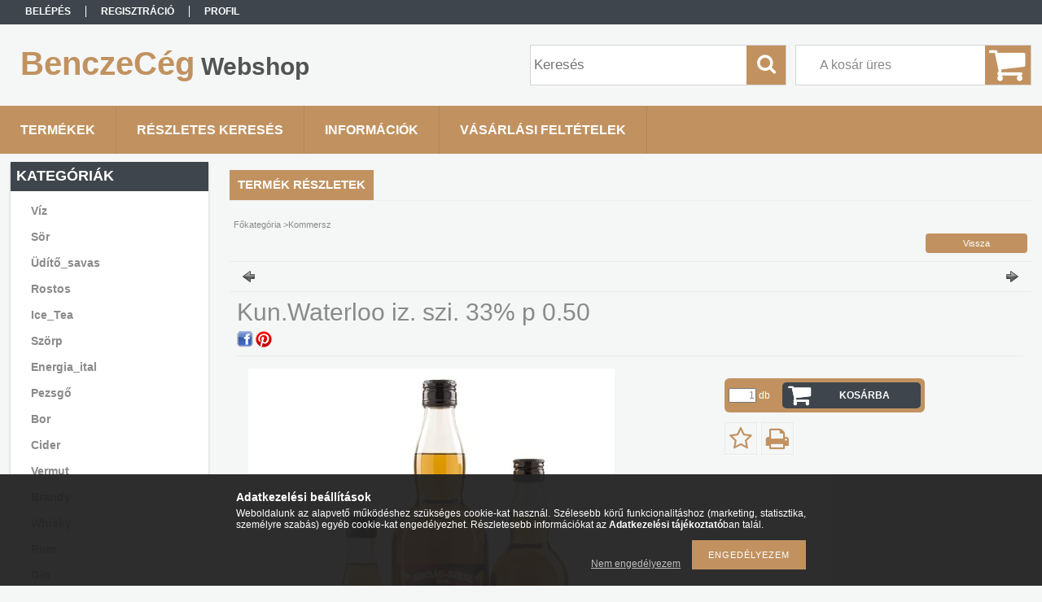

--- FILE ---
content_type: text/html; charset=UTF-8
request_url: http://webshop.benczeceg.hu/spd/2208907605006/Kun-Waterloo-iz-szi-33-p-0-50
body_size: 12235
content:
<!DOCTYPE html PUBLIC "-//W3C//DTD XHTML 1.0 Transitional//EN" "http://www.w3.org/TR/xhtml1/DTD/xhtml1-transitional.dtd">
<html xmlns="http://www.w3.org/1999/xhtml" lang="hu" xml:lang="hu">
<head>

<meta content="width=device-width, initial-scale=1.0" name="viewport" />

<meta http-equiv="Content-Type" content="text/html; charset=utf-8">
<meta http-equiv="Content-Language" content="HU">
<meta http-equiv="Cache-Control" content="no-cache">
<meta name="description" content="Kun.Waterloo iz. szi. 33% p 0.50, Göngyölegről ÉRDEKLŐDJÖN!!!, BenczeCég Webshop">
<meta name="robots" content="index, follow">
<meta http-equiv="X-UA-Compatible" content="IE=Edge">
<meta property="og:site_name" content="BenczeCég Webshop" />
<meta property="og:title" content="Kun.Waterloo iz. szi. 33% p 0.50 - BenczeCég Webshop">
<meta property="og:description" content="Kun.Waterloo iz. szi. 33% p 0.50, Göngyölegről ÉRDEKLŐDJÖN!!!, BenczeCég Webshop">
<meta property="og:type" content="product">
<meta property="og:url" content="http://webshop.benczeceg.hu/spd/2208907605006/Kun-Waterloo-iz-szi-33-p-0-50">
<meta property="og:image" content="http://webshop.benczeceg.hu/img/46322/2208907605006/2208907605006.jpg">
<meta name="mobile-web-app-capable" content="yes">
<meta name="apple-mobile-web-app-capable" content="yes">
<meta name="MobileOptimized" content="320">
<meta name="HandheldFriendly" content="true">

<title>Kun.Waterloo iz. szi. 33% p 0.50 - BenczeCég Webshop</title>


<script type="text/javascript">
var service_type="shop";
var shop_url_main="http://webshop.benczeceg.hu";
var actual_lang="hu";
var money_len="0";
var money_thousend=" ";
var money_dec=",";
var shop_id=46322;
var unas_design_url="http:"+"/"+"/"+"webshop.benczeceg.hu"+"/"+"!common_design"+"/"+"base"+"/"+"001311"+"/";
var unas_design_code='001311';
var unas_base_design_code='1300';
var unas_design_ver=2;
var unas_design_subver=0;
var unas_shop_url='http://webshop.benczeceg.hu';
var responsive="yes";
var price_nullcut_disable=1;
var config_plus=new Array();
config_plus['cart_redirect']=1;
config_plus['money_type']='Ft';
config_plus['money_type_display']='Ft';
var lang_text=new Array();

var UNAS = UNAS || {};
UNAS.shop={"base_url":'http://webshop.benczeceg.hu',"domain":'webshop.benczeceg.hu',"username":'benczeceg.unas.hu',"id":46322,"lang":'hu',"currency_type":'Ft',"currency_code":'HUF',"currency_rate":'1',"currency_length":0,"base_currency_length":0,"canonical_url":'http://webshop.benczeceg.hu/spd/2208907605006/Kun-Waterloo-iz-szi-33-p-0-50'};
UNAS.design={"code":'001311',"page":'artdet'};
UNAS.api_auth="500d6a7206aa7aa384eaab525f25c911";
UNAS.customer={"email":'',"id":0,"group_id":0,"without_registration":0};
UNAS.shop["category_id"]="988741";
UNAS.shop["sku"]="2208907605006";
UNAS.shop["product_id"]="235468062";
UNAS.shop["only_private_customer_can_purchase"] = false;
 

UNAS.text = {
    "button_overlay_close": `Bezár`,
    "popup_window": `Felugró ablak`,
    "list": `lista`,
    "updating_in_progress": `frissítés folyamatban`,
    "updated": `frissítve`,
    "is_opened": `megnyitva`,
    "is_closed": `bezárva`,
    "deleted": `törölve`,
    "consent_granted": `hozzájárulás megadva`,
    "consent_rejected": `hozzájárulás elutasítva`,
    "field_is_incorrect": `mező hibás`,
    "error_title": `Hiba!`,
    "product_variants": `termék változatok`,
    "product_added_to_cart": `A termék a kosárba került`,
    "product_added_to_cart_with_qty_problem": `A termékből csak [qty_added_to_cart] [qty_unit] került kosárba`,
    "product_removed_from_cart": `A termék törölve a kosárból`,
    "reg_title_name": `Név`,
    "reg_title_company_name": `Cégnév`,
    "number_of_items_in_cart": `Kosárban lévő tételek száma`,
    "cart_is_empty": `A kosár üres`,
    "cart_updated": `A kosár frissült`
};



UNAS.text["delete_from_favourites"]= `Törlés a kedvencek közül`;
UNAS.text["add_to_favourites"]= `Kedvencekhez`;






window.lazySizesConfig=window.lazySizesConfig || {};
window.lazySizesConfig.loadMode=1;
window.lazySizesConfig.loadHidden=false;

window.dataLayer = window.dataLayer || [];
function gtag(){dataLayer.push(arguments)};
gtag('js', new Date());
</script>

<script src="http://webshop.benczeceg.hu/!common_packages/jquery/jquery-1.8.2.js?mod_time=1759314984" type="text/javascript"></script>
<script src="http://webshop.benczeceg.hu/!common_packages/jquery/plugins/easing/easing1.3.js?mod_time=1759314984" type="text/javascript"></script>
<script src="http://webshop.benczeceg.hu/!common_packages/jquery/plugins/thumbnail_effects/thumbnail_effects.js?mod_time=1759314984" type="text/javascript"></script>
<script src="http://webshop.benczeceg.hu/!common_packages/jquery/plugins/jqzoom/jqzoom.js?mod_time=1759314984" type="text/javascript"></script>
<script src="http://webshop.benczeceg.hu/!common_packages/jquery/plugins/bgiframe/bgiframe.js?mod_time=1759314984" type="text/javascript"></script>
<script src="http://webshop.benczeceg.hu/!common_packages/jquery/plugins/ajaxqueue/ajaxqueue.js?mod_time=1759314984" type="text/javascript"></script>
<script src="http://webshop.benczeceg.hu/!common_packages/jquery/plugins/color/color.js?mod_time=1759314984" type="text/javascript"></script>
<script src="http://webshop.benczeceg.hu/!common_packages/jquery/plugins/autocomplete/autocomplete.js?mod_time=1759314984" type="text/javascript"></script>
<script src="http://webshop.benczeceg.hu/!common_packages/jquery/plugins/cookie/cookie.js?mod_time=1759314984" type="text/javascript"></script>
<script src="http://webshop.benczeceg.hu/!common_packages/jquery/plugins/tools/tools-1.2.7.js?mod_time=1759314984" type="text/javascript"></script>
<script src="http://webshop.benczeceg.hu/!common_packages/jquery/plugins/bxslider/bxslider.js?mod_time=1759314984" type="text/javascript"></script>
<script src="http://webshop.benczeceg.hu/!common_packages/jquery/own/shop_common/exploded/common.js?mod_time=1764831093" type="text/javascript"></script>
<script src="http://webshop.benczeceg.hu/!common_packages/jquery/own/shop_common/exploded/common_overlay.js?mod_time=1759314984" type="text/javascript"></script>
<script src="http://webshop.benczeceg.hu/!common_packages/jquery/own/shop_common/exploded/common_shop_popup.js?mod_time=1759314984" type="text/javascript"></script>
<script src="http://webshop.benczeceg.hu/!common_packages/jquery/own/shop_common/exploded/common_start_checkout.js?mod_time=1759314984" type="text/javascript"></script>
<script src="http://webshop.benczeceg.hu/!common_packages/jquery/own/shop_common/exploded/design_1500.js?mod_time=1759314984" type="text/javascript"></script>
<script src="http://webshop.benczeceg.hu/!common_packages/jquery/own/shop_common/exploded/function_change_address_on_order_methods.js?mod_time=1759314984" type="text/javascript"></script>
<script src="http://webshop.benczeceg.hu/!common_packages/jquery/own/shop_common/exploded/function_check_password.js?mod_time=1759314984" type="text/javascript"></script>
<script src="http://webshop.benczeceg.hu/!common_packages/jquery/own/shop_common/exploded/function_check_zip.js?mod_time=1767692285" type="text/javascript"></script>
<script src="http://webshop.benczeceg.hu/!common_packages/jquery/own/shop_common/exploded/function_compare.js?mod_time=1759314984" type="text/javascript"></script>
<script src="http://webshop.benczeceg.hu/!common_packages/jquery/own/shop_common/exploded/function_customer_addresses.js?mod_time=1759314984" type="text/javascript"></script>
<script src="http://webshop.benczeceg.hu/!common_packages/jquery/own/shop_common/exploded/function_delivery_point_select.js?mod_time=1759314984" type="text/javascript"></script>
<script src="http://webshop.benczeceg.hu/!common_packages/jquery/own/shop_common/exploded/function_favourites.js?mod_time=1759314984" type="text/javascript"></script>
<script src="http://webshop.benczeceg.hu/!common_packages/jquery/own/shop_common/exploded/function_infinite_scroll.js?mod_time=1759314984" type="text/javascript"></script>
<script src="http://webshop.benczeceg.hu/!common_packages/jquery/own/shop_common/exploded/function_language_and_currency_change.js?mod_time=1759314984" type="text/javascript"></script>
<script src="http://webshop.benczeceg.hu/!common_packages/jquery/own/shop_common/exploded/function_param_filter.js?mod_time=1764233415" type="text/javascript"></script>
<script src="http://webshop.benczeceg.hu/!common_packages/jquery/own/shop_common/exploded/function_postsale.js?mod_time=1759314984" type="text/javascript"></script>
<script src="http://webshop.benczeceg.hu/!common_packages/jquery/own/shop_common/exploded/function_product_print.js?mod_time=1759314984" type="text/javascript"></script>
<script src="http://webshop.benczeceg.hu/!common_packages/jquery/own/shop_common/exploded/function_product_subscription.js?mod_time=1759314984" type="text/javascript"></script>
<script src="http://webshop.benczeceg.hu/!common_packages/jquery/own/shop_common/exploded/function_recommend.js?mod_time=1759314984" type="text/javascript"></script>
<script src="http://webshop.benczeceg.hu/!common_packages/jquery/own/shop_common/exploded/function_saved_cards.js?mod_time=1759314984" type="text/javascript"></script>
<script src="http://webshop.benczeceg.hu/!common_packages/jquery/own/shop_common/exploded/function_saved_filter_delete.js?mod_time=1759314984" type="text/javascript"></script>
<script src="http://webshop.benczeceg.hu/!common_packages/jquery/own/shop_common/exploded/function_search_smart_placeholder.js?mod_time=1759314984" type="text/javascript"></script>
<script src="http://webshop.benczeceg.hu/!common_packages/jquery/own/shop_common/exploded/function_vote.js?mod_time=1759314984" type="text/javascript"></script>
<script src="http://webshop.benczeceg.hu/!common_packages/jquery/own/shop_common/exploded/page_cart.js?mod_time=1767791927" type="text/javascript"></script>
<script src="http://webshop.benczeceg.hu/!common_packages/jquery/own/shop_common/exploded/page_customer_addresses.js?mod_time=1768291153" type="text/javascript"></script>
<script src="http://webshop.benczeceg.hu/!common_packages/jquery/own/shop_common/exploded/page_order_checkout.js?mod_time=1759314984" type="text/javascript"></script>
<script src="http://webshop.benczeceg.hu/!common_packages/jquery/own/shop_common/exploded/page_order_details.js?mod_time=1759314984" type="text/javascript"></script>
<script src="http://webshop.benczeceg.hu/!common_packages/jquery/own/shop_common/exploded/page_order_methods.js?mod_time=1760086915" type="text/javascript"></script>
<script src="http://webshop.benczeceg.hu/!common_packages/jquery/own/shop_common/exploded/page_order_return.js?mod_time=1759314984" type="text/javascript"></script>
<script src="http://webshop.benczeceg.hu/!common_packages/jquery/own/shop_common/exploded/page_order_send.js?mod_time=1759314984" type="text/javascript"></script>
<script src="http://webshop.benczeceg.hu/!common_packages/jquery/own/shop_common/exploded/page_order_subscriptions.js?mod_time=1759314984" type="text/javascript"></script>
<script src="http://webshop.benczeceg.hu/!common_packages/jquery/own/shop_common/exploded/page_order_verification.js?mod_time=1759314984" type="text/javascript"></script>
<script src="http://webshop.benczeceg.hu/!common_packages/jquery/own/shop_common/exploded/page_product_details.js?mod_time=1759314984" type="text/javascript"></script>
<script src="http://webshop.benczeceg.hu/!common_packages/jquery/own/shop_common/exploded/page_product_list.js?mod_time=1759314984" type="text/javascript"></script>
<script src="http://webshop.benczeceg.hu/!common_packages/jquery/own/shop_common/exploded/page_product_reviews.js?mod_time=1759314984" type="text/javascript"></script>
<script src="http://webshop.benczeceg.hu/!common_packages/jquery/own/shop_common/exploded/page_reg.js?mod_time=1759314984" type="text/javascript"></script>
<script src="http://webshop.benczeceg.hu/!common_packages/jquery/plugins/responsive_menu/responsive_menu.js?mod_time=1759314984" type="text/javascript"></script>

<link href="http://webshop.benczeceg.hu/!common_packages/jquery/plugins/autocomplete/autocomplete.css?mod_time=1759314984" rel="stylesheet" type="text/css">
<link href="http://webshop.benczeceg.hu/!common_packages/jquery/plugins/thumbnail_effects/thumbnail_effects.css?mod_time=1759314984" rel="stylesheet" type="text/css">
<link href="http://webshop.benczeceg.hu/!common_packages/jquery/plugins/jqzoom/css/jqzoom.css?mod_time=1759314984" rel="stylesheet" type="text/css">
<link href="http://webshop.benczeceg.hu/!common_design/base/001311/css/common.css?mod_time=1759314986" rel="stylesheet" type="text/css">
<link href="http://webshop.benczeceg.hu/!common_design/base/001300/css/page.css?mod_time=1759314986" rel="stylesheet" type="text/css">
<link href="http://webshop.benczeceg.hu/!common_design/base/001300/css/page_artdet_2.css?mod_time=1759314986" rel="stylesheet" type="text/css">
<link href="http://webshop.benczeceg.hu/!common_design/base/001300/css/box.css?mod_time=1759314986" rel="stylesheet" type="text/css">
<link href="http://webshop.benczeceg.hu/!common_design/base/001311/css/layout.css?mod_time=1759314986" rel="stylesheet" type="text/css">
<link href="http://webshop.benczeceg.hu/!common_design/base/001300/css/design.css?mod_time=1759314986" rel="stylesheet" type="text/css">
<link href="http://webshop.benczeceg.hu/!common_design/base/001311/css/design_custom.css?mod_time=1759314986" rel="stylesheet" type="text/css">
<link href="http://webshop.benczeceg.hu/!common_design/base/001311/css/custom.css?mod_time=1759314986" rel="stylesheet" type="text/css">

<link href="http://webshop.benczeceg.hu/spd/2208907605006/Kun-Waterloo-iz-szi-33-p-0-50" rel="canonical">
    <link id="favicon-32x32" rel="icon" type="image/png" href="http://webshop.benczeceg.hu/!common_design/own/image/favicon_32x32.png" sizes="32x32">
    <link id="favicon-192x192" rel="icon" type="image/png" href="http://webshop.benczeceg.hu/!common_design/own/image/favicon_192x192.png" sizes="192x192">
            <link rel="apple-touch-icon" href="http://webshop.benczeceg.hu/!common_design/own/image/favicon_32x32.png" sizes="32x32">
        <link rel="apple-touch-icon" href="http://webshop.benczeceg.hu/!common_design/own/image/favicon_192x192.png" sizes="192x192">
        <script type="text/javascript">
        var google_consent=1;
    
        gtag('consent', 'default', {
           'ad_storage': 'denied',
           'ad_user_data': 'denied',
           'ad_personalization': 'denied',
           'analytics_storage': 'denied',
           'functionality_storage': 'denied',
           'personalization_storage': 'denied',
           'security_storage': 'granted'
        });

    
        gtag('consent', 'update', {
           'ad_storage': 'denied',
           'ad_user_data': 'denied',
           'ad_personalization': 'denied',
           'analytics_storage': 'denied',
           'functionality_storage': 'denied',
           'personalization_storage': 'denied',
           'security_storage': 'granted'
        });

        </script>
    
<script src="http://webshop.benczeceg.hu/!common_design/base/001300/unas_design_resp.js?ver=5" type="text/javascript"></script> 
</head>

<body class='design_ver2' id="ud_shop_artdet">
    <div id="fb-root"></div>
    <script>
        window.fbAsyncInit = function() {
            FB.init({
                xfbml            : true,
                version          : 'v22.0'
            });
        };
    </script>
    <script async defer crossorigin="anonymous" src="https://connect.facebook.net/hu_HU/sdk.js"></script>
    <div id="image_to_cart" style="display:none; position:absolute; z-index:100000;"></div>
<div class="overlay_common overlay_warning" id="overlay_cart_add"></div>
<script type="text/javascript">$(document).ready(function(){ overlay_init("cart_add",{"onBeforeLoad":false}); });</script>
<div id="overlay_login_outer"></div>	
	<script type="text/javascript">
	$(document).ready(function(){
	    var login_redir_init="";

		$("#overlay_login_outer").overlay({
			onBeforeLoad: function() {
                var login_redir_temp=login_redir_init;
                if (login_redir_act!="") {
                    login_redir_temp=login_redir_act;
                    login_redir_act="";
                }

				                    var temp_href="http://webshop.benczeceg.hu/shop_login.php";
                    if (login_redir_temp!="") temp_href=temp_href+"?login_redir="+encodeURIComponent(login_redir_temp);
					location.href=temp_href;
								},
			top: 50,
						closeOnClick: (config_plus['overlay_close_on_click_forced'] === 1),
			onClose: function(event, overlayIndex) {
				$("#login_redir").val("");
			},
			load: false
		});
		
			});
	function overlay_login() {
		$(document).ready(function(){
			$("#overlay_login_outer").overlay().load();
		});
	}
	function overlay_login_remind() {
        if (unas_design_ver >= 5) {
            $("#overlay_remind").overlay().load();
        } else {
            $(document).ready(function () {
                $("#overlay_login_outer").overlay().close();
                setTimeout('$("#overlay_remind").overlay().load();', 250);
            });
        }
	}

    var login_redir_act="";
    function overlay_login_redir(redir) {
        login_redir_act=redir;
        $("#overlay_login_outer").overlay().load();
    }
	</script>  
	<div class="overlay_common overlay_info" id="overlay_remind"></div>
<script type="text/javascript">$(document).ready(function(){ overlay_init("remind",[]); });</script>

	<script type="text/javascript">
    	function overlay_login_error_remind() {
		$(document).ready(function(){
			load_login=0;
			$("#overlay_error").overlay().close();
			setTimeout('$("#overlay_remind").overlay().load();', 250);	
		});
	}
	</script>  
	<div class="overlay_common overlay_info" id="overlay_newsletter"></div>
<script type="text/javascript">$(document).ready(function(){ overlay_init("newsletter",[]); });</script>

<script type="text/javascript">
function overlay_newsletter() {
    $(document).ready(function(){
        $("#overlay_newsletter").overlay().load();
    });
}
</script>
<div class="overlay_common overlay_error" id="overlay_script"></div>
<script type="text/javascript">$(document).ready(function(){ overlay_init("script",[]); });</script>
    <script>
    $(document).ready(function() {
        $.ajax({
            type: "GET",
            url: "http://webshop.benczeceg.hu/shop_ajax/ajax_stat.php",
            data: {master_shop_id:"46322",get_ajax:"1"}
        });
    });
    </script>
    

<div id='banner_popup_bx_content'></div>

<div id="container">
	

    <div id="menu_resp">
        <a class="resp_close_plus"><span></span></a>
        <ul> 
            <li>
    
        
            
                <script type='text/javascript'>
                    function overlay_login() {
                        $(document).ready(function(){
                            $("#overlay_login_outer").overlay().load();
                        });
                    }
                </script>
                <a href="javascript:overlay_login();" class="text_normal">Belépés</a>
            

            
        

        
        

        

    
</li>
            <li><a href="http://webshop.benczeceg.hu/shop_reg.php"><strong>Regisztráció</strong></a></li>
            <li><a href="http://webshop.benczeceg.hu/shop_order_track.php"><strong>Profil</strong></a></li>
            <li><a href="http://webshop.benczeceg.hu/shop_help.php"><strong>Vásárlási feltételek</strong></a></li>
            <li><a href="http://webshop.benczeceg.hu/shop_searchcomplex.php"><strong>Részletes keresés</strong></a></li>
            <li><a href="http://webshop.benczeceg.hu/shop_contact.php"><strong>Információk</strong></a></li>                            
            <li></li>
            <li><ul></ul></li>
        </ul> 
        <div id="resp_banner_box">
            
            
            
            
        </div>                             
    </div>  	
    
    <div id="header">
    	<div id="header_top">
        	<div id="header_menu">
                	<ul>
						<li class="login">
    
        
            
                <script type='text/javascript'>
                    function overlay_login() {
                        $(document).ready(function(){
                            $("#overlay_login_outer").overlay().load();
                        });
                    }
                </script>
                <a href="javascript:overlay_login();" class="text_normal">Belépés</a>
            

            
        

        
        

        

    
</li>
                        <li><a href="http://webshop.benczeceg.hu/shop_reg.php"><strong>Regisztráció</strong></a></li>                    
                        <li><a href="http://webshop.benczeceg.hu/shop_order_track.php"><strong>Profil</strong></a>	</li>
                    </ul>         
            </div>
        	<div id="money_lang">
            	<div id="money"></div>                  
            	<div id="lang"></div>
                <div id="lang_small"></div>
                <div class="clear_fix"></div>
            </div>
            <script type="text/javascript">
				if($("#money").html()=="") {
					$("#money").hide();
				}
				if($("#lang").html()=="") {
					$("#lang").hide();
				}						
			</script>	
            <div class="clear_fix"></div>
        </div>	
    	<div id="header_container">
        	<div id="logo"><div id='head_bx_content'><div class="head_content_text"><table cellpadding="0" cellspacing="0" border="0" style="width:380px;height:80px;"><tr><td><a href="http://webshop.benczeceg.hu/"><span class="text_color_num1"><span class="text_color1">BenczeCég</span> <span class="text_color2">Webshop</span></span></a></td></tr></table></div></div></div>
            <div id="cart"><div id='box_cart_content' class='box_content'>

    

    

    
        <div class='box_cart_item'>
            <a href='http://webshop.benczeceg.hu/shop_cart.php' class='text_small'>
                <span class='text_small'>
                    

                    

                    
                        <span class='box_cart_empty'>A kosár üres</span>
                        
                    
                </span>
            </a>
        </div>
    

    

    

    

    

    

    
        <script type="text/javascript">
            $("#cart").click(function() {
                document.location.href="http://webshop.benczeceg.hu/shop_cart.php";
            });
        </script>
    

</div></div>
            <div id="search"><div id='box_search_content' class='box_content'>
    <form name="form_include_search" id="form_include_search" action="http://webshop.benczeceg.hu/shop_search.php" method="get">
        <div class='box_search_field'><label><span class="text_small">Kifejezés:</span></label><span class="text_input"><input name="q" id="box_search_input" type="text" maxlength="255" class="text_small js-search-input" value="" placeholder="Keresés" /></span></div>
        <div class='box_search_button'><span class="text_button"><input type="submit" value="Keres" class="text_small" /></span></div>
    </form>
</div></div>
            
                <div id="header_container_inner_mobile">
                    <a href="#" onclick="responsive_cat_menu(); return false;" class="header_category_icon"><span></span>Kategóriák</a>
                        
                    <div id="header_container_inner_mobile_plusmenu"><a href="#" class="header_plusmenu_icon"><span></span></a></div>                
                    <div id="header_container_inner_mobile_cart"><a id="header_cart_button" href="http://webshop.benczeceg.hu/shop_cart.php"></a></div>
                    <a href="#" id="header_search_icon"><span></span></a>
                    <a href="#" id="header_filter_icon"><span></span></a> 
                    
                    <div id="header_container_inner_mobile_filter">
                        <div id="header_container_inner_mobile_filter_title"><a class="resp_close"><span></span></a></div>
                        <div id="header_container_inner_mobile_filter_container"></div>
                    </div>                    
                    <div class="clear_fix"></div>
                    
                    <script type="text/javascript">
						if ($("#box_filter_content").length=="") {
							$("a#header_filter_icon").hide();	
						}
					</script>
                                                                  
                </div>            
                        
            <div class="clear_fix"></div>
        </div>	
        <div id="header_bottom"><!-- --></div>
    </div>
    
    <div id="content">
    
        <div id="responsive_cat_menu"><div id="responsive_cat_menu_content"><script type="text/javascript">var responsive_menu='$(\'#responsive_cat_menu ul\').responsive_menu({ajax_type: "GET",ajax_param_str: "cat_key|aktcat",ajax_url: "http://webshop.benczeceg.hu/shop_ajax/ajax_box_cat.php",ajax_data: "master_shop_id=46322&lang_master=hu&get_ajax=1&type=responsive_call&box_var_name=shop_cat&box_var_already=no&box_var_responsive=yes&box_var_section=content&box_var_highlight=yes&box_var_type=normal&box_var_multilevel_id=responsive_cat_menu",menu_id: "responsive_cat_menu"});'; </script><div class="responsive_menu"><div class="responsive_menu_nav"><div class="responsive_menu_navtop"><div class="responsive_menu_back "></div><div class="responsive_menu_title ">Kategóriák</div><div class="responsive_menu_close "></div></div><div class="responsive_menu_navbottom"></div></div><div class="responsive_menu_content"><ul style="display:none;"><li><span class="ajax_param">350396|988741</span><a href="http://webshop.benczeceg.hu/spl/350396/Viz" class="text_small resp_clickable" onclick="return false;">Víz</a></li><li><span class="ajax_param">627604|988741</span><a href="http://webshop.benczeceg.hu/spl/627604/Sor" class="text_small resp_clickable" onclick="return false;">Sör</a></li><li><span class="ajax_param">313834|988741</span><a href="http://webshop.benczeceg.hu/spl/313834/Udito-savas" class="text_small resp_clickable" onclick="return false;">Üdítő_savas</a></li><li><span class="ajax_param">251577|988741</span><a href="http://webshop.benczeceg.hu/spl/251577/Rostos" class="text_small resp_clickable" onclick="return false;">Rostos</a></li><li><span class="ajax_param">805406|988741</span><a href="http://webshop.benczeceg.hu/spl/805406/Ice-Tea" class="text_small resp_clickable" onclick="return false;">Ice_Tea</a></li><li><span class="ajax_param">798634|988741</span><a href="http://webshop.benczeceg.hu/spl/798634/Szorp" class="text_small resp_clickable" onclick="return false;">Szörp</a></li><li><span class="ajax_param">129627|988741</span><a href="http://webshop.benczeceg.hu/spl/129627/Energia-ital" class="text_small resp_clickable" onclick="return false;">Energia_ital</a></li><li><span class="ajax_param">239519|988741</span><a href="http://webshop.benczeceg.hu/spl/239519/Pezsgo" class="text_small resp_clickable" onclick="return false;">Pezsgő</a></li><li><span class="ajax_param">543595|988741</span><a href="http://webshop.benczeceg.hu/spl/543595/Bor" class="text_small resp_clickable" onclick="return false;">Bor</a></li><li><span class="ajax_param">217067|988741</span><a href="http://webshop.benczeceg.hu/spl/217067/Cider" class="text_small resp_clickable" onclick="return false;">Cider</a></li><li><span class="ajax_param">407368|988741</span><a href="http://webshop.benczeceg.hu/spl/407368/Vermut" class="text_small resp_clickable" onclick="return false;">Vermut</a></li><li><span class="ajax_param">666627|988741</span><a href="http://webshop.benczeceg.hu/spl/666627/Brandy" class="text_small resp_clickable" onclick="return false;">Brandy</a></li><li><span class="ajax_param">295188|988741</span><a href="http://webshop.benczeceg.hu/spl/295188/Whisky" class="text_small resp_clickable" onclick="return false;">Whisky</a></li><li><span class="ajax_param">127027|988741</span><a href="http://webshop.benczeceg.hu/spl/127027/Rum" class="text_small resp_clickable" onclick="return false;">Rum</a></li><li><span class="ajax_param">239504|988741</span><a href="http://webshop.benczeceg.hu/spl/239504/Gin" class="text_small resp_clickable" onclick="return false;">Gin</a></li><li><span class="ajax_param">805938|988741</span><a href="http://webshop.benczeceg.hu/spl/805938/Vodka" class="text_small resp_clickable" onclick="return false;">Vodka</a></li><li><span class="ajax_param">175988|988741</span><a href="http://webshop.benczeceg.hu/spl/175988/Likor" class="text_small resp_clickable" onclick="return false;">Likőr</a></li><li><span class="ajax_param">929457|988741</span><a href="http://webshop.benczeceg.hu/spl/929457/Abs-Ouz-Teq" class="text_small resp_clickable" onclick="return false;">Abs_Ouz_Teq</a></li><li><span class="ajax_param">108938|988741</span><a href="http://webshop.benczeceg.hu/spl/108938/Palinka" class="text_small resp_clickable" onclick="return false;">Pálinka</a></li><li class="active_menu"><span class="ajax_param">988741|988741</span><a href="http://webshop.benczeceg.hu/spl/988741/Kommersz" class="text_small resp_clickable" onclick="return false;">Kommersz</a></li></ul></div></div></div></div>    
    
    	<div id="content_top">
        	<div id="content_top_menu_full_sf" class="content_top_menu">
            	<ul>
                	<li><a href="http://webshop.benczeceg.hu/sct/0/"><strong>Termékek</strong></a></li>
                    <li><a href="http://webshop.benczeceg.hu/shop_searchcomplex.php"><strong>Részletes keresés</strong></a></li>
                    <li><a href="http://webshop.benczeceg.hu/shop_contact.php"><strong>Információk</strong></a></li>
                    <li><a href="http://webshop.benczeceg.hu/shop_help.php"><strong>Vásárlási feltételek</strong></a></li>
                    
                    
                </ul>
            </div>
            <div id="content_top_menu_1000" class="content_top_menu"><div id="menu_content15"><ul><li class="menu_item_1"><span class="menu_item_inner"><a href="http://webshop.benczeceg.hu/sct/0/"><strong>Termékek</strong></a></span></li><li class="menu_item_2"><span class="menu_item_inner"><a href="http://webshop.benczeceg.hu/shop_searchcomplex.php"><strong>Részletes keresés</strong></a></span></li><li class="menu_item_3"><span class="menu_item_inner"><a href="http://webshop.benczeceg.hu/shop_contact.php"><strong>Információk</strong></a></span></li><li class="menu_item_4"><span class="menu_item_inner"><a href="http://webshop.benczeceg.hu/shop_help.php"><strong>Vásárlási feltételek</strong></a></span></li></ul></div></div>
        </div>
        <div id="content_container_outer"><div id="content_container"><div id="content_container_inner">    
        	
            <div id="left">
                <div id="box_left">
                	
                    
                    
                    <div id="left_home_full">
                    
                    </div>
                    
                    <div id="left_home_1000">
                    
                    </div>	                    	
                
                    <div id='box_container_shop_cat' class='box_container_1'>
                    <div class="box_left_full">
                        <div class="box_left_top"><!-- --></div>
                        <div class="box_left_title">Kategóriák</div>
                        <div class="box_left_container"><div id='box_cat_content' class='box_content box_cat_type_normal'><ul id='box_cat_main'><li id='box_cat_1_350396' class=''><span class='text_small box_cat_style0 box_cat_level0 text_style_strong'><a href='http://webshop.benczeceg.hu/spl/350396/Viz' class='text_small text_style_strong box_cat_click_level0' >Víz</a></span></li><li id='box_cat_1_627604' class=''><span class='text_small box_cat_style0 box_cat_level0 text_style_strong'><a href='http://webshop.benczeceg.hu/spl/627604/Sor' class='text_small text_style_strong box_cat_click_level0' >Sör</a></span></li><li id='box_cat_1_313834' class=''><span class='text_small box_cat_style0 box_cat_level0 text_style_strong'><a href='http://webshop.benczeceg.hu/spl/313834/Udito-savas' class='text_small text_style_strong box_cat_click_level0' >Üdítő_savas</a></span></li><li id='box_cat_1_251577' class=''><span class='text_small box_cat_style0 box_cat_level0 text_style_strong'><a href='http://webshop.benczeceg.hu/spl/251577/Rostos' class='text_small text_style_strong box_cat_click_level0' >Rostos</a></span></li><li id='box_cat_1_805406' class=''><span class='text_small box_cat_style0 box_cat_level0 text_style_strong'><a href='http://webshop.benczeceg.hu/spl/805406/Ice-Tea' class='text_small text_style_strong box_cat_click_level0' >Ice_Tea</a></span></li><li id='box_cat_1_798634' class=''><span class='text_small box_cat_style0 box_cat_level0 text_style_strong'><a href='http://webshop.benczeceg.hu/spl/798634/Szorp' class='text_small text_style_strong box_cat_click_level0' >Szörp</a></span></li><li id='box_cat_1_129627' class=''><span class='text_small box_cat_style0 box_cat_level0 text_style_strong'><a href='http://webshop.benczeceg.hu/spl/129627/Energia-ital' class='text_small text_style_strong box_cat_click_level0' >Energia_ital</a></span></li><li id='box_cat_1_239519' class=''><span class='text_small box_cat_style0 box_cat_level0 text_style_strong'><a href='http://webshop.benczeceg.hu/spl/239519/Pezsgo' class='text_small text_style_strong box_cat_click_level0' >Pezsgő</a></span></li><li id='box_cat_1_543595' class=''><span class='text_small box_cat_style0 box_cat_level0 text_style_strong'><a href='http://webshop.benczeceg.hu/spl/543595/Bor' class='text_small text_style_strong box_cat_click_level0' >Bor</a></span></li><li id='box_cat_1_217067' class=''><span class='text_small box_cat_style0 box_cat_level0 text_style_strong'><a href='http://webshop.benczeceg.hu/spl/217067/Cider' class='text_small text_style_strong box_cat_click_level0' >Cider</a></span></li><li id='box_cat_1_407368' class=''><span class='text_small box_cat_style0 box_cat_level0 text_style_strong'><a href='http://webshop.benczeceg.hu/spl/407368/Vermut' class='text_small text_style_strong box_cat_click_level0' >Vermut</a></span></li><li id='box_cat_1_666627' class=''><span class='text_small box_cat_style0 box_cat_level0 text_style_strong'><a href='http://webshop.benczeceg.hu/spl/666627/Brandy' class='text_small text_style_strong box_cat_click_level0' >Brandy</a></span></li><li id='box_cat_1_295188' class=''><span class='text_small box_cat_style0 box_cat_level0 text_style_strong'><a href='http://webshop.benczeceg.hu/spl/295188/Whisky' class='text_small text_style_strong box_cat_click_level0' >Whisky</a></span></li><li id='box_cat_1_127027' class=''><span class='text_small box_cat_style0 box_cat_level0 text_style_strong'><a href='http://webshop.benczeceg.hu/spl/127027/Rum' class='text_small text_style_strong box_cat_click_level0' >Rum</a></span></li><li id='box_cat_1_239504' class=''><span class='text_small box_cat_style0 box_cat_level0 text_style_strong'><a href='http://webshop.benczeceg.hu/spl/239504/Gin' class='text_small text_style_strong box_cat_click_level0' >Gin</a></span></li><li id='box_cat_1_805938' class=''><span class='text_small box_cat_style0 box_cat_level0 text_style_strong'><a href='http://webshop.benczeceg.hu/spl/805938/Vodka' class='text_small text_style_strong box_cat_click_level0' >Vodka</a></span></li><li id='box_cat_1_175988' class=''><span class='text_small box_cat_style0 box_cat_level0 text_style_strong'><a href='http://webshop.benczeceg.hu/spl/175988/Likor' class='text_small text_style_strong box_cat_click_level0' >Likőr</a></span></li><li id='box_cat_1_929457' class=''><span class='text_small box_cat_style0 box_cat_level0 text_style_strong'><a href='http://webshop.benczeceg.hu/spl/929457/Abs-Ouz-Teq' class='text_small text_style_strong box_cat_click_level0' >Abs_Ouz_Teq</a></span></li><li id='box_cat_1_108938' class=''><span class='text_small box_cat_style0 box_cat_level0 text_style_strong'><a href='http://webshop.benczeceg.hu/spl/108938/Palinka' class='text_small text_style_strong box_cat_click_level0' >Pálinka</a></span></li><li id='box_cat_1_988741' class=''><span class='text_small box_cat_style0 box_cat_level0 text_style_strong text_color_fault text_style_strong'><a href='http://webshop.benczeceg.hu/spl/988741/Kommersz' class='text_small text_style_strong text_color_fault text_style_strong box_cat_click_level0' >Kommersz</a></span></li></ul></div></div>
                        <div class="box_left_bottom"><!-- --></div>	
                    </div>
					</div><div id='box_container_shop_art' class='box_container_2'>
                    <div class="box_left_full">
                        <div class="box_left_top"><!-- --></div>
                        <div class="box_left_title">Termékajánló</div>
                        <div class="box_left_container"><div id='box_art_content' class='box_content box_art_content'><div class='box_content_ajax' data-min-length='5'></div><script type="text/javascript">
	$.ajax({
		type: "GET",
		async: true,
		url: "http://webshop.benczeceg.hu/shop_ajax/ajax_box_art.php",
		data: {
			box_var_name:"shop_art",
			box_var_var_only:"yes",
			box_var_akcio:"no",
			box_var_section:"content",
			box_var_highlight:"yes",
			box_id:"",
			cat_endid:"988741",
			get_ajax:1,
			shop_id:"46322",
			lang_master:"hu"
		},
		success: function(result){
			$("#box_art_content").html(result);
		}
	});
</script>
</div></div>
                        <div class="box_left_bottom"><!-- --></div>	
                    </div>
					</div>
                </div>
            </div>
            
            <div id="center">
            
                <div id="body">
                    <div id="body_title">
    <div id='title_content' class='title_content_noh'>
    
        Termék részletek
    
    </div>
</div>	
                    <div id="slideshow">
                        <div id='banner_start_big_bx_content'><!-- UnasElement {type:slide_bx} -->
<div id="banner_start_big_bx_slide" class="bxSlider">
	<a id="banner_start_big_bx_slide_0" href="http://webshop.benczeceg.hu/"><img src="http://webshop.benczeceg.hu/shop_pic.php?time=1608107836&width=1465&height=475&design_element=banner_start_big_bx_slide_0.jpg" border="0" title="" alt="" /></a>
	<a id="banner_start_big_bx_slide_1" href="http://webshop.benczeceg.hu/"><img src="http://webshop.benczeceg.hu/shop_pic.php?time=1747469168&width=1465&height=475&design_element=banner_start_big_bx_slide_1.jpg" border="0" title="" alt="" /></a>
	<a id="banner_start_big_bx_slide_2" href="http://webshop.benczeceg.hu/"><img src="http://webshop.benczeceg.hu/shop_pic.php?time=1747468324&width=1465&height=475&design_element=banner_start_big_bx_slide_2.jpg" border="0" title="" alt="" /></a>
</div>
<script type="text/javascript">
$(document).ready(function(){
	$("#banner_start_big_bx_slide").bxSlider({
		auto:true,
		autoHover:true,
		mode:"horizontal",
		touchEnabled:false,
		speed:500,
		pause:6000
	});
});
</script></div> 
                    </div> 
                    <div class="clear_fix"></div>                   
                    <div id="body_container"><div id='page_content_outer'>















 

<script type="text/javascript">
	$(document).ready(function(){
	  $("a.page_artdet_tab").click(function () {
		  var prev_act = $(".page_artdet_tab_active .text_color_fault").html();
		  
		  $(".page_artdet_ie_px").remove();
		  $(".page_artdet_tab_active").children(".text_color_white").html(prev_act);
		  $(".page_artdet_tab_active").addClass("bg_color_dark1");
		  $(".page_artdet_tab_active").css("border-bottom-color",$(".page_artdet_tab_content.border_1").css("border-left-color"));
		  $(".page_artdet_tab_active").removeClass("bg_color_light2");
		  $(".page_artdet_tab_active").removeClass("page_artdet_tab_active");
		  
		  var a_text = $(this).children(".text_color_white").html();
		  $(this).children(".text_color_white").empty();
		  $(this).children(".text_color_white").append('<div class="page_artdet_ie_px"></div>');
		  $(".page_artdet_ie_px").css("background-color",$(".border_1").css("border-left-color"));
		  $(this).children(".text_color_white").append('<span class="text_color_fault">'+a_text+'</span>');
		  
		  $(this).removeClass("bg_color_dark1");
		  $(this).addClass("bg_color_light2");
		  $(this).addClass("page_artdet_tab_active");
		  $(this).css("border-bottom-color",$(".page_artdet_tab_content.bg_color_light2").css("background-color"));
		  $(".page_artdet_tab_content").slideUp(0);
		  var content_show = $(this).attr("rel");
		  $("#"+content_show).slideDown(0);
	  });
	});
</script>

<div id='page_artdet_content' class='page_content  artdet--type-2'>
	
    <script language="javascript" type="text/javascript">
<!--
var lang_text_warning=`Figyelem!`
var lang_text_required_fields_missing=`Kérjük töltse ki a kötelező mezők mindegyikét!`
function formsubmit_artdet() {
   cart_add("2208907605006","",null,1)
}
$(document).ready(function(){
	select_base_price("2208907605006",1);
	
	
});
// -->
</script>

	


	<div class='page_artdet_head'>
        <div class='page_artdet_dispcat'><span class="text_small"><a href="http://webshop.benczeceg.hu/sct/0/" class="text_small breadcrumb_item breadcrumb_main">Főkategória</a><span class='breadcrumb_sep'> &gt;</span><a href="http://webshop.benczeceg.hu/spl/988741/Kommersz" class="text_small breadcrumb_item">Kommersz</a></span></div>
        <div class='page_artdet_buttonback'><span class="text_button"><input name="button" type="button" class="text_small" value="Vissza" onclick="location.href='http://webshop.benczeceg.hu/sct/988741/Kommersz'" /></span></div>
        <div class='clear_fix'></div>
    </div>
    <div class='page_hr'><hr/></div> 
    
	
        <div class='page_artdet_prev'>
            <div class='page_artdet_prev_left'><a href="javascript:product_det_prevnext('http://webshop.benczeceg.hu/spd/2208907605006/Kun-Waterloo-iz-szi-33-p-0-50','?cat=988741&sku=2208907605006&action=prev_js')" class="text_normal page_artdet_prev_icon" rel="nofollow"><strong>&nbsp;</strong></a></div>
            <div class='page_artdet_prev_right'><a href="javascript:product_det_prevnext('http://webshop.benczeceg.hu/spd/2208907605006/Kun-Waterloo-iz-szi-33-p-0-50','?cat=988741&sku=2208907605006&action=next_js')" class="text_normal page_artdet_next_icon" rel="nofollow"><strong>&nbsp;</strong></a></div>
            <div class='clear_fix'></div>
        </div>
        <div class='page_hr'><hr/></div> 
    
        
	
    
    	<div class='page_artdet_content_inner'>
            <div class='page_artdet_name_2'><h1 class="text_biggest">Kun.Waterloo iz. szi. 33%         p 0.50
</h1>
            
            
                <div id="page_artdet_social_icon"><div class='page_artdet_social_icon_div' id='page_artdet_social_icon_facebook' onclick='window.open("http://www.facebook.com/sharer.php?u=http%3A%2F%2Fwebshop.benczeceg.hu%2Fspd%2F2208907605006%2FKun-Waterloo-iz-szi-33-p-0-50")' title='Facebook'></div><div class='page_artdet_social_icon_div' id='page_artdet_social_icon_pinterest' onclick='window.open("http://www.pinterest.com/pin/create/button/?url=http%3A%2F%2Fwebshop.benczeceg.hu%2Fspd%2F2208907605006%2FKun-Waterloo-iz-szi-33-p-0-50&media=http%3A%2F%2Fwebshop.benczeceg.hu%2Fimg%2F46322%2F2208907605006%2F2208907605006.jpg&description=Kun.Waterloo+iz.+szi.+33%25+++++++++p+0.50")' title='Pinterest'></div><div style='width:5px; height:20px;' class='page_artdet_social_icon_div page_artdet_social_icon_space'><!-- --></div><div style='width:95px;' class='page_artdet_social_icon_div' id='page_artdet_social_icon_like'><div class="fb-like" data-href="http://webshop.benczeceg.hu/spd/2208907605006/Kun-Waterloo-iz-szi-33-p-0-50" data-width="95" data-layout="button_count" data-action="like" data-size="small" data-share="false" data-lazy="true"></div><style type="text/css">.fb-like.fb_iframe_widget > span { height: 21px !important; }</style></div><div class="clear_fix"></div></div>
                         
            
            </div>             
            
            <div class='page_artdet_content_inner_left'>
                <table cellpadding="0" cellspacing="0" border="0" class='page_artdet_pic_2'>
                
                	<div id="page_artdet_prod_properties">
                         
                        
                          
                        
                        
                        
                        
                        
                        
                        
                                                                                      
                        <div class='clear_fix'></div>                   
                    </div>
                            
                    <tr>
                      <td class='page_artdet_frame_content_2'><div style='margin:0 auto;width:450px;height=450px;'><span class="text_normal"><a href="http://webshop.benczeceg.hu/img/46322/2208907605006/2208907605006.jpg?time=1607198569" class="text_normal zoom" target="_blank" data-lightbox="group:gallery" title="Kun.Waterloo iz. szi. 33%         p 0.50"><img id="main_image" src="http://webshop.benczeceg.hu/img/46322/2208907605006/470x450/2208907605006.jpg?time=1607198569" alt="Kun.Waterloo iz. szi. 33%         p 0.50" title="Kun.Waterloo iz. szi. 33%         p 0.50"  /></a></span></div></td>
                      
                    </tr>                    
                </table>
                
                
            </div>

            <div class='page_artdet_content_inner_right'>
            
            	<div id='page_artdet_content_inner_right_top'>
                    <form name="form_temp_artdet">

                    
                        

						
                        
                        
                        
                        

						
        
                        
                        <input type="hidden" name="egyeb_nev1" id="temp_egyeb_nev1" value="" /><input type="hidden" name="egyeb_list1" id="temp_egyeb_list1" value="" /><input type="hidden" name="egyeb_nev2" id="temp_egyeb_nev2" value="" /><input type="hidden" name="egyeb_list2" id="temp_egyeb_list2" value="" /><input type="hidden" name="egyeb_nev3" id="temp_egyeb_nev3" value="" /><input type="hidden" name="egyeb_list3" id="temp_egyeb_list3" value="" />
                        <div class='clear_fix'></div>

                        

						<div id="page_artdet_cart_func">

							
							<div id="page_artdet_cart">
								
								<table border="0" cellspacing="0" cellpadding="0" class="page_artdet_cart_table"><tr>
									<td class="text_normal" id="page_artdet_cart_input"><span class="text_input"><input name="db" id="db_2208907605006" type="text" value="1" maxlength="7" class="text_normal page_qty_input"  data-min="1" data-max="999999" data-step="1"/></span> <span class="cart_input_unit">db</span></td>
									<td class="text_normal" id="page_artdet_cart_image"><a href="javascript:cart_add('2208907605006','',null,1);"  class="text_normal" title="Kosárba" id="page_artdet_addtocart"><img src="http://webshop.benczeceg.hu/!common_design/base/001311/image/_kiskosar_.png" alt="Kosárba" title="Kosárba" /></a></td>
									<td class="text_normal" id="page_artdet_cart_text">
										<span id="page_artdet_cart_text_left"></span>
										<span id="page_artdet_cart_text_center"><a href="javascript:cart_add('2208907605006','',null,1);"  class="text_small">Kosárba</a> </span>
										<span id="page_artdet_cart_text_right"></span>
									</td>
								</tr></table>
								

								

							</div>
							

							
							<div id="page_artdet_func">
								<div class='page_artdet_func_outer page_artdet_func_favourites_outer_2208907605006' id='page_artdet_func_favourites_outer'><a href='#' onclick='add_to_favourites("","2208907605006","page_artdet_func_favourites","page_artdet_func_favourites_outer","235468062"); return false;' title='Kedvencekhez' class='page_artdet_func_icon page_artdet_func_favourites_2208907605006 ' id='page_artdet_func_favourites'></a></div>
								
								<div class='page_artdet_func_outer' id='page_artdet_func_print_outer'><a href='#' onclick='popup_print_dialog(2,0,"2208907605006"); return false;' title='Nyomtat' class='page_artdet_func_icon' id='page_artdet_func_print'></a></div>
								
								
								<div class='clear_fix'></div>
							</div>
							
							<div class='clear_fix'></div>

                            
						</div>

                        
                        
                    </form>
                                            
                </div>   

            </div>
            <div class='clear_fix'></div>
            
            
            
            
            <div id="page_artdet_rovleir" class="text_normal">
                Göngyölegről ÉRDEKLŐDJÖN!!!
            </div>
            

            

            
            
                          
            
            <!--page_artdet_tab begin-->
            <div id="page_artdet_tabbed_box" class="page_artdet_tabbed_box"> 
                <div class="page_artdet_tabbed_area">
                    <div class="page_artdet_tabs">
                    	 
                        
                        
                        
                        
                        
                        <a href="#page_artdet_tabs" id="page_artdet_tab_5" title="Adatok" rel="page_artdet_tab_content_5" class="page_artdet_tab bg_color_dark1 text_small border_1 text_color_white"><span class="text_color_white">Adatok</span></a>
                        
                        

                        

                        <div class='clear_fix'></div>
                    </div>
                    
					<script type="text/javascript">
						var slideDown = "";
						var i = "";
						if ($(".page_artdet_tab_active").length==0) {
							$(".page_artdet_tab").each(function(){
								i=$(this).attr("id");
								i=i.replace("page_artdet_tab_","");
								if (slideDown=="") {									
									var a_text = $('#page_artdet_tab_'+i+' .text_color_white').html();
		  							$('#page_artdet_tab_'+i+' .text_color_white').empty();
									$('#page_artdet_tab_'+i+' .text_color_white').append('<div class="page_artdet_ie_px"></div>');
		  							$('#page_artdet_tab_'+i+' .text_color_white').append('<span class="text_color_fault">'+a_text+'</span>');
									$('#page_artdet_tab_'+i).removeClass("bg_color_dark1");
									$('#page_artdet_tab_'+i).addClass("page_artdet_tab_active");
									$('#page_artdet_tab_'+i).addClass("bg_color_light2"); 
									slideDown = "#page_artdet_tab_content_"+i;
								}
							});
						}
						$(document).ready(function(){
							$(".page_artdet_tab_active").css("border-bottom-color",$(".page_artdet_tab_content.bg_color_light2").css("background-color"));
							$(".page_artdet_ie_px").css("background-color",$(".page_artdet_tab_content.border_1").css("border-left-color"));
						});
                    </script>                    
                    
        			                                         

                    

                    
                    
                    
                    
                    
                    
                    
                    
                    
                    <div id="page_artdet_tab_content_5" class="page_artdet_tab_content bg_color_light2 border_1">
                        <ul>
                            <li>
                            
                            
                            
                            
                            
                            
                             
                            
                            

                            
                            
                            <div id="page_artdet_cikk">
                                <div class="page_design_item">
<div class="page_design_fault_out ">
<div class="page_design_fault_text"><span class="text_normal"><span class="text_color_fault2"><strong>
</strong></span></span></div>
<div class="page_design_main border_2">
<table border="0" cellpadding="0" cellspacing="0">
<tr><td class="page_design_name bg_color_light3"><span class="text_normal">
<strong>Cikkszám</strong></span></td>
<td class="page_design_name_content bg_color_light2"><div class="page_design_content"><div class="text_normal">
<span>2208907605006</span><div class="page_design_content_icon"></div>
</div></div></td></tr></table>
</div>
</div>
</div>
                            </div>
                                 
                            
                              
                            
                                  
                            
                            
                            
                             
                            
                             
                            
                                                                                                                                     
                            </li>
                        </ul>
                    </div>
                    

                    

                </div>
            </div>
            <script type="text/javascript">if(slideDown!="") $(slideDown).slideDown(0);</script> 
            <!--page_artdet_tab end-->

            

            
            
        </div>
        
    
       
       

</div><!--page_artdet_content--></div></div>
                    <div id="body_bottom"><!-- --></div>	
                </div>
            </div>

            <div class="clear_fix"></div>
		</div></div></div>
        <div id="content_bottom"><!-- --></div>
	</div>
    
    <div id="footer">
    	<div id="footer_top"><!-- --></div>
    	<div id="footer_contanier"><div id='bottomlink_content'><ul><li id="bottomlink_art"><span class="text_normal"><a href="http://webshop.benczeceg.hu/sct/0/" class="text_normal">Termékek</a><span class="bottomlink_div"> | </span></span></li><li id="bottomlink_reg"><span class="text_normal"><a href="http://webshop.benczeceg.hu/shop_reg.php" class="text_normal">Regisztráció</a></span></li><li id="bottomlink_cart"><span class="text_normal"><span class="bottomlink_div"> | </span><a href="http://webshop.benczeceg.hu/shop_cart.php" class="text_normal">Kosár</a></span></li><li id="bottomlink_search"><span class="text_normal"><span class="bottomlink_div"> | </span><a href="http://webshop.benczeceg.hu/shop_searchcomplex.php" class="text_normal">Részletes&nbsp;keresés</a></span></li><li id="bottomlink_order_follow"><span class="text_normal"><span class="bottomlink_div"> | </span><a href="http://webshop.benczeceg.hu/shop_order_track.php" class="text_normal">Profil</a></span></li><li id="bottomlink_contact"><span class="text_normal"><span class="bottomlink_div"> | </span><a href="http://webshop.benczeceg.hu/shop_contact.php" class="text_normal">Információk</a></span></li><li id="bottomlink_help"><span class="text_normal"><span class="bottomlink_div"> | </span><a href="http://webshop.benczeceg.hu/shop_help.php?tab=terms" class="text_normal">Általános&nbsp;szerződési&nbsp;feltételek</a></span></li><li id="bottomlink_help"><span class="text_normal"><span class="bottomlink_div"> | </span><a href="http://webshop.benczeceg.hu/shop_help.php?tab=privacy_policy" class="text_normal">Adatkezelési&nbsp;tájékoztató</a></span></li></ul></div></div>	
        <div id="footer_bottom"><!-- --></div>

    </div>
    
    <div id="provider">
    	<div id="provider_top"><!-- --></div>
    	<div id="provider_contanier"><div id='provider_content'><div id='provider_content_left'></div><div id='provider_content_right'><script type="text/javascript">	$(document).ready(function () {			$("#provider_link_click").click(function(e) {			window.open("https://unas.hu/?utm_source=46322&utm_medium=ref&utm_campaign=shop_provider");		});	});</script><a id='provider_link_click' href='#' class='text_normal has-img' title='Webáruház készítés'><img src='http://webshop.benczeceg.hu/!common_design/own/image/logo_unas_dark.png' width='60' height='16' srcset='http://webshop.benczeceg.hu/!common_design/own/image/logo_unas_dark_2x.png 2x' alt='Webáruház készítés' title='Webáruház készítés' loading='lazy'></a></div><div class="clear_fix"></div></div></div>	
        <div id="provider_bottom"><!-- --></div>
    </div>
    
</div>
<script type="text/javascript">
/* <![CDATA[ */
jQuery(function ($) { 
	$('[data-lightbox]').lightbox({ 
		titlePosition: 'outside', 
		transitionIn: 'fade',
		width: 600,
		height: 600, 
		padding: 5,
		margin: 2
	}); 
});
$(document).ready(function() { $(".zoom").jqzoom({
	zoomType: "standard",
	lens:true,
	preloadImages: false,
	title:false,
	zoomWidth:200,
	zoomHeight:200,
	alwaysOn:false
});
 });function add_to_favourites(value,cikk,id,id_outer,master_key) {
    var temp_cikk_id=cikk.replace(/-/g,'__unas__');
    if($("#"+id).hasClass("remove_favourites")){
	    $.ajax({
	    	type: "POST",
	    	url: "http://webshop.benczeceg.hu/shop_ajax/ajax_favourites.php",
	    	data: "get_ajax=1&action=remove&cikk="+cikk+"&shop_id=46322",
	    	success: function(result){
	    		if(result=="OK") {
                var product_array = {};
                product_array["sku"] = cikk;
                product_array["sku_id"] = temp_cikk_id;
                product_array["master_key"] = master_key;
                $(document).trigger("removeFromFavourites", product_array);                if (google_analytics==1) gtag("event", "remove_from_wishlist", { 'sku':cikk });	    		    if ($(".page_artdet_func_favourites_"+temp_cikk_id).attr("alt")!="") $(".page_artdet_func_favourites_"+temp_cikk_id).attr("alt","Kedvencekhez");
	    		    if ($(".page_artdet_func_favourites_"+temp_cikk_id).attr("title")!="") $(".page_artdet_func_favourites_"+temp_cikk_id).attr("title","Kedvencekhez");
	    		    $(".page_artdet_func_favourites_text_"+temp_cikk_id).html("Kedvencekhez");
	    		    $(".page_artdet_func_favourites_"+temp_cikk_id).removeClass("remove_favourites");
	    		    $(".page_artdet_func_favourites_outer_"+temp_cikk_id).removeClass("added");
	    		}
	    	}
    	});
    } else {
	    $.ajax({
	    	type: "POST",
	    	url: "http://webshop.benczeceg.hu/shop_ajax/ajax_favourites.php",
	    	data: "get_ajax=1&action=add&cikk="+cikk+"&shop_id=46322",
	    	dataType: "JSON",
	    	success: function(result){
                var product_array = {};
                product_array["sku"] = cikk;
                product_array["sku_id"] = temp_cikk_id;
                product_array["master_key"] = master_key;
                product_array["event_id"] = result.event_id;
                $(document).trigger("addToFavourites", product_array);	    		if(result.success) {
	    		    if ($(".page_artdet_func_favourites_"+temp_cikk_id).attr("alt")!="") $(".page_artdet_func_favourites_"+temp_cikk_id).attr("alt","Törlés a kedvencek közül");
	    		    if ($(".page_artdet_func_favourites_"+temp_cikk_id).attr("title")!="") $(".page_artdet_func_favourites_"+temp_cikk_id).attr("title","Törlés a kedvencek közül");
	    		    $(".page_artdet_func_favourites_text_"+temp_cikk_id).html("Törlés a kedvencek közül");
	    		    $(".page_artdet_func_favourites_"+temp_cikk_id).addClass("remove_favourites");
	    		    $(".page_artdet_func_favourites_outer_"+temp_cikk_id).addClass("added");
	    		}
	    	}
    	});
     }
  }
var get_ajax=1;

    function calc_search_input_position(search_inputs) {
        let search_input = $(search_inputs).filter(':visible').first();
        if (search_input.length) {
            const offset = search_input.offset();
            const width = search_input.outerWidth(true);
            const height = search_input.outerHeight(true);
            const left = offset.left;
            const top = offset.top - $(window).scrollTop();

            document.documentElement.style.setProperty("--search-input-left-distance", `${left}px`);
            document.documentElement.style.setProperty("--search-input-right-distance", `${left + width}px`);
            document.documentElement.style.setProperty("--search-input-bottom-distance", `${top + height}px`);
            document.documentElement.style.setProperty("--search-input-height", `${height}px`);
        }
    }

    var autocomplete_width;
    var small_search_box;
    var result_class;

    function change_box_search(plus_id) {
        result_class = 'ac_results'+plus_id;
        $("."+result_class).css("display","none");
        autocomplete_width = $("#box_search_content" + plus_id + " #box_search_input" + plus_id).outerWidth(true);
        small_search_box = '';

                if (autocomplete_width < 160) autocomplete_width = 160;
        if (autocomplete_width < 280) {
            small_search_box = ' small_search_box';
            $("."+result_class).addClass("small_search_box");
        } else {
            $("."+result_class).removeClass("small_search_box");
        }
        
        const search_input = $("#box_search_input"+plus_id);
                search_input.autocomplete().setOptions({ width: autocomplete_width, resultsClass: result_class, resultsClassPlus: small_search_box });
    }

    function init_box_search(plus_id) {
        const search_input = $("#box_search_input"+plus_id);

        
                const throttledSearchInputPositionCalc  = throttleWithTrailing(calc_search_input_position);
        function onScroll() {
            throttledSearchInputPositionCalc(search_input);
        }
        search_input.on("focus blur",function (e){
            if (e.type == 'focus') {
                window.addEventListener('scroll', onScroll, { passive: true });
            } else {
                window.removeEventListener('scroll', onScroll);
            }
        });
        
        change_box_search(plus_id);
        $(window).resize(function(){
            change_box_search(plus_id);
        });

        search_input.autocomplete("http://webshop.benczeceg.hu/shop_ajax/ajax_box_search.php", {
            width: autocomplete_width,
            resultsClass: result_class,
            resultsClassPlus: small_search_box,
            minChars: 3,
            max: 10,
            extraParams: {
                'shop_id':'46322',
                'lang_master':'hu',
                'get_ajax':'1',
                'search': function() {
                    return search_input.val();
                }
            },
            onSelect: function() {
                var temp_search = search_input.val();

                if (temp_search.indexOf("unas_category_link") >= 0){
                    search_input.val("");
                    temp_search = temp_search.replace('unas_category_link¤','');
                    window.location.href = temp_search;
                } else {
                                        $("#form_include_search"+plus_id).submit();
                }
            },
            selectFirst: false,
                });
    }
    $(document).ready(function() {init_box_search("");});
$(document).ready(function(){
    setTimeout(function() {

        
    }, 300);

});

/* ]]> */
</script>


<script type="application/ld+json">{"@context":"https:\/\/schema.org\/","@type":"BreadcrumbList","itemListElement":[{"@type":"ListItem","position":1,"name":"Kommersz","item":"http:\/\/webshop.benczeceg.hu\/spl\/988741\/Kommersz"}]}</script>

<script type="application/ld+json">{"@context":"https:\/\/schema.org\/","@type":"WebSite","url":"http:\/\/webshop.benczeceg.hu\/","name":"BenczeC\u00e9g Webshop","potentialAction":{"@type":"SearchAction","target":"http:\/\/webshop.benczeceg.hu\/shop_search.php?search={search_term}","query-input":"required name=search_term"}}</script>
<div id="cookie_alert" class="  cookie_alert_1">
    <div id="cookie_alert_open">
        <div class="cookie_alert_title">Adatkezelési beállítások</div>
        <div class="cookie_alert_text">Weboldalunk az alapvető működéshez szükséges cookie-kat használ. Szélesebb körű funkcionalitáshoz (marketing, statisztika, személyre szabás) egyéb cookie-kat engedélyezhet. Részletesebb információkat az <a href="http://webshop.benczeceg.hu/shop_help.php?tab=privacy_policy" target="_blank" class="text_normal"><b>Adatkezelési tájékoztató</b></a>ban talál.</div>
        
        <div class="cookie_alert_button">
            <a href='javascript:cookie_alert_action(1,0);'>Nem engedélyezem</a>
            <input type='button' class='bg_color_dark1' onclick='cookie_alert_action(1,1);' value='Engedélyezem'>
        </div>
    </div>
    <div id="cookie_alert_close" onclick="cookie_alert_action(0,-1);">Adatkezelési beállítások</div>
</div>



</body>


</html>